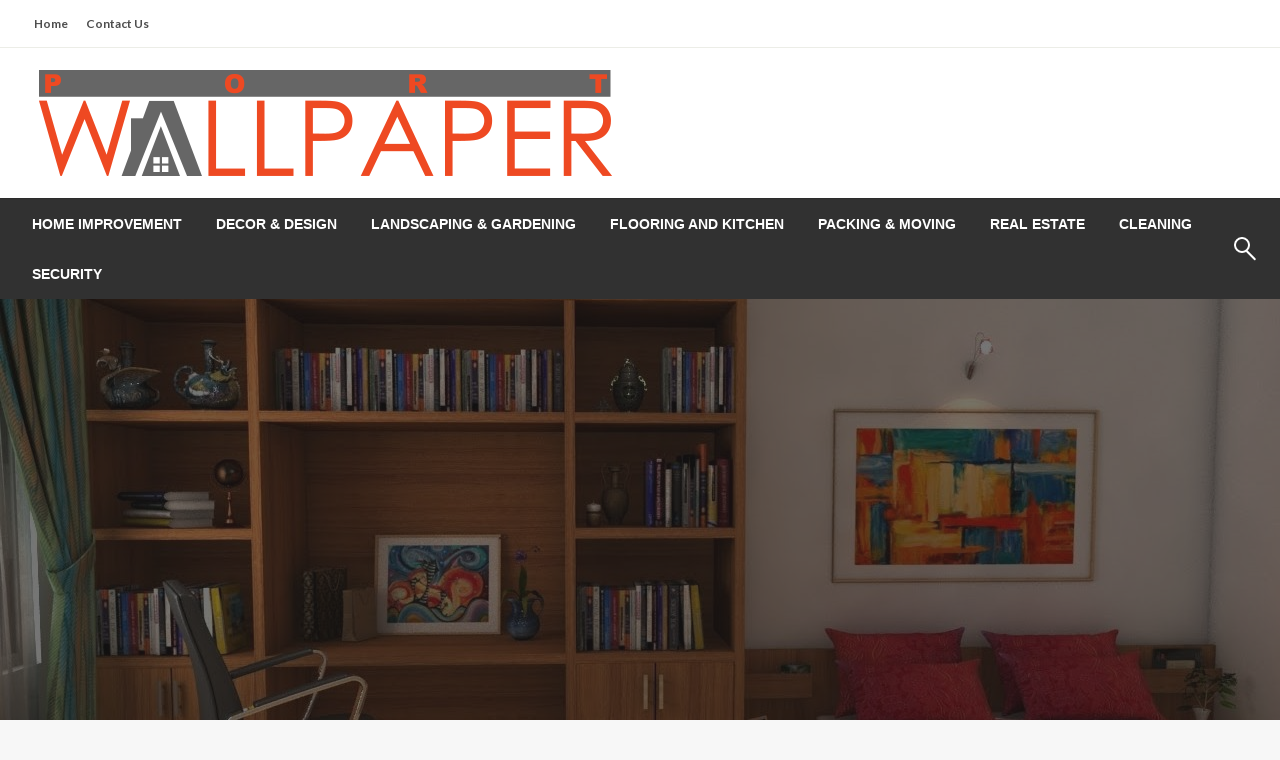

--- FILE ---
content_type: text/html; charset=UTF-8
request_url: http://portwallpaper.com/decking-builder-nottingham/
body_size: 73618
content:

<!DOCTYPE html>
<html dir="ltr" lang="en-US" prefix="og: https://ogp.me/ns#">

<head>
	<meta http-equiv="Content-Type" content="text/html; charset=UTF-8" />
	<meta name="viewport" content="width=device-width, initial-scale=1.0">
		<title>Decking builder Nottingham | Port Wallpaper</title>

		<!-- All in One SEO 4.7.9.1 - aioseo.com -->
	<meta name="robots" content="max-image-preview:large" />
	<meta name="author" content="Beau Martinez"/>
	<link rel="canonical" href="http://portwallpaper.com/decking-builder-nottingham/" />
	<meta name="generator" content="All in One SEO (AIOSEO) 4.7.9.1" />
		<meta property="og:locale" content="en_US" />
		<meta property="og:site_name" content="Port Wallpaper | All About Home Decor Tips" />
		<meta property="og:type" content="article" />
		<meta property="og:title" content="Decking builder Nottingham | Port Wallpaper" />
		<meta property="og:url" content="http://portwallpaper.com/decking-builder-nottingham/" />
		<meta property="og:image" content="http://portwallpaper.com/wp-content/uploads/2024/04/cropped-PORT-WALLPAPER.png" />
		<meta property="article:published_time" content="2020-12-13T15:33:51+00:00" />
		<meta property="article:modified_time" content="2020-12-13T15:33:53+00:00" />
		<meta name="twitter:card" content="summary" />
		<meta name="twitter:title" content="Decking builder Nottingham | Port Wallpaper" />
		<meta name="twitter:image" content="http://portwallpaper.com/wp-content/uploads/2024/04/cropped-PORT-WALLPAPER.png" />
		<script type="application/ld+json" class="aioseo-schema">
			{"@context":"https:\/\/schema.org","@graph":[{"@type":"Article","@id":"http:\/\/portwallpaper.com\/decking-builder-nottingham\/#article","name":"Decking builder Nottingham | Port Wallpaper","headline":"Decking builder Nottingham","author":{"@id":"http:\/\/portwallpaper.com\/author\/admin\/#author"},"publisher":{"@id":"http:\/\/portwallpaper.com\/#organization"},"image":{"@type":"ImageObject","url":"http:\/\/portwallpaper.com\/wp-content\/uploads\/2023\/05\/Decor-and-design-2.jpg","width":1280,"height":720},"datePublished":"2020-12-13T15:33:51+00:00","dateModified":"2020-12-13T15:33:53+00:00","inLanguage":"en-US","mainEntityOfPage":{"@id":"http:\/\/portwallpaper.com\/decking-builder-nottingham\/#webpage"},"isPartOf":{"@id":"http:\/\/portwallpaper.com\/decking-builder-nottingham\/#webpage"},"articleSection":"Featured"},{"@type":"BreadcrumbList","@id":"http:\/\/portwallpaper.com\/decking-builder-nottingham\/#breadcrumblist","itemListElement":[{"@type":"ListItem","@id":"http:\/\/portwallpaper.com\/#listItem","position":1,"name":"Home","item":"http:\/\/portwallpaper.com\/","nextItem":{"@type":"ListItem","@id":"http:\/\/portwallpaper.com\/decking-builder-nottingham\/#listItem","name":"Decking builder Nottingham"}},{"@type":"ListItem","@id":"http:\/\/portwallpaper.com\/decking-builder-nottingham\/#listItem","position":2,"name":"Decking builder Nottingham","previousItem":{"@type":"ListItem","@id":"http:\/\/portwallpaper.com\/#listItem","name":"Home"}}]},{"@type":"Organization","@id":"http:\/\/portwallpaper.com\/#organization","name":"Port Wallpaper","description":"All About Home Decor Tips","url":"http:\/\/portwallpaper.com\/","logo":{"@type":"ImageObject","url":"http:\/\/portwallpaper.com\/wp-content\/uploads\/2024\/04\/cropped-PORT-WALLPAPER.png","@id":"http:\/\/portwallpaper.com\/decking-builder-nottingham\/#organizationLogo","width":600,"height":130},"image":{"@id":"http:\/\/portwallpaper.com\/decking-builder-nottingham\/#organizationLogo"}},{"@type":"Person","@id":"http:\/\/portwallpaper.com\/author\/admin\/#author","url":"http:\/\/portwallpaper.com\/author\/admin\/","name":"Beau Martinez","image":{"@type":"ImageObject","@id":"http:\/\/portwallpaper.com\/decking-builder-nottingham\/#authorImage","url":"http:\/\/0.gravatar.com\/avatar\/6b84e9052408369b5b3b37ee80a2f287?s=96&d=mm&r=g","width":96,"height":96,"caption":"Beau Martinez"}},{"@type":"WebPage","@id":"http:\/\/portwallpaper.com\/decking-builder-nottingham\/#webpage","url":"http:\/\/portwallpaper.com\/decking-builder-nottingham\/","name":"Decking builder Nottingham | Port Wallpaper","inLanguage":"en-US","isPartOf":{"@id":"http:\/\/portwallpaper.com\/#website"},"breadcrumb":{"@id":"http:\/\/portwallpaper.com\/decking-builder-nottingham\/#breadcrumblist"},"author":{"@id":"http:\/\/portwallpaper.com\/author\/admin\/#author"},"creator":{"@id":"http:\/\/portwallpaper.com\/author\/admin\/#author"},"image":{"@type":"ImageObject","url":"http:\/\/portwallpaper.com\/wp-content\/uploads\/2023\/05\/Decor-and-design-2.jpg","@id":"http:\/\/portwallpaper.com\/decking-builder-nottingham\/#mainImage","width":1280,"height":720},"primaryImageOfPage":{"@id":"http:\/\/portwallpaper.com\/decking-builder-nottingham\/#mainImage"},"datePublished":"2020-12-13T15:33:51+00:00","dateModified":"2020-12-13T15:33:53+00:00"},{"@type":"WebSite","@id":"http:\/\/portwallpaper.com\/#website","url":"http:\/\/portwallpaper.com\/","name":"Port Wallpaper","description":"All About Home Decor Tips","inLanguage":"en-US","publisher":{"@id":"http:\/\/portwallpaper.com\/#organization"}}]}
		</script>
		<!-- All in One SEO -->

<meta name="description" content="Are you looking to build your very own Decking in Nottingham? Well, you&#039;ve come to the right place then. This article will teach you everything you need to know to become a Decking Builder in Nottingham.&nbsp; First things first, you may know that hiring experts to make your decking is&hellip;">
<meta name="robots" content="index, follow, max-snippet:-1, max-image-preview:large, max-video-preview:-1">
<link rel="canonical" href="http://portwallpaper.com/decking-builder-nottingham/">
<meta property="og:url" content="http://portwallpaper.com/decking-builder-nottingham/">
<meta property="og:site_name" content="Port Wallpaper">
<meta property="og:locale" content="en_US">
<meta property="og:type" content="article">
<meta property="article:author" content="">
<meta property="article:publisher" content="">
<meta property="article:section" content="Featured">
<meta property="og:title" content="Decking builder Nottingham - Port Wallpaper">
<meta property="og:description" content="Are you looking to build your very own Decking in Nottingham? Well, you&#039;ve come to the right place then. This article will teach you everything you need to know to become a Decking Builder in Nottingham.&nbsp; First things first, you may know that hiring experts to make your decking is&hellip;">
<meta property="og:image" content="http://portwallpaper.com/wp-content/uploads/2023/05/Decor-and-design-2.jpg">
<meta property="og:image:width" content="1280">
<meta property="og:image:height" content="720">
<meta property="fb:pages" content="">
<meta property="fb:admins" content="">
<meta property="fb:app_id" content="">
<meta name="twitter:card" content="summary">
<meta name="twitter:site" content="">
<meta name="twitter:creator" content="">
<meta name="twitter:title" content="Decking builder Nottingham - Port Wallpaper">
<meta name="twitter:description" content="Are you looking to build your very own Decking in Nottingham? Well, you&#039;ve come to the right place then. This article will teach you everything you need to know to become a Decking Builder in Nottingham.&nbsp; First things first, you may know that hiring experts to make your decking is&hellip;">
<meta name="twitter:image" content="http://portwallpaper.com/wp-content/uploads/2023/05/Decor-and-design-2-1024x576.jpg">
<link rel='dns-prefetch' href='//fonts.googleapis.com' />
<link rel="alternate" type="application/rss+xml" title="Port Wallpaper &raquo; Feed" href="http://portwallpaper.com/feed/" />
<link rel="alternate" type="application/rss+xml" title="Port Wallpaper &raquo; Comments Feed" href="http://portwallpaper.com/comments/feed/" />
<script type="text/javascript">
/* <![CDATA[ */
window._wpemojiSettings = {"baseUrl":"https:\/\/s.w.org\/images\/core\/emoji\/15.0.3\/72x72\/","ext":".png","svgUrl":"https:\/\/s.w.org\/images\/core\/emoji\/15.0.3\/svg\/","svgExt":".svg","source":{"concatemoji":"http:\/\/portwallpaper.com\/wp-includes\/js\/wp-emoji-release.min.js?ver=6.6.4"}};
/*! This file is auto-generated */
!function(i,n){var o,s,e;function c(e){try{var t={supportTests:e,timestamp:(new Date).valueOf()};sessionStorage.setItem(o,JSON.stringify(t))}catch(e){}}function p(e,t,n){e.clearRect(0,0,e.canvas.width,e.canvas.height),e.fillText(t,0,0);var t=new Uint32Array(e.getImageData(0,0,e.canvas.width,e.canvas.height).data),r=(e.clearRect(0,0,e.canvas.width,e.canvas.height),e.fillText(n,0,0),new Uint32Array(e.getImageData(0,0,e.canvas.width,e.canvas.height).data));return t.every(function(e,t){return e===r[t]})}function u(e,t,n){switch(t){case"flag":return n(e,"\ud83c\udff3\ufe0f\u200d\u26a7\ufe0f","\ud83c\udff3\ufe0f\u200b\u26a7\ufe0f")?!1:!n(e,"\ud83c\uddfa\ud83c\uddf3","\ud83c\uddfa\u200b\ud83c\uddf3")&&!n(e,"\ud83c\udff4\udb40\udc67\udb40\udc62\udb40\udc65\udb40\udc6e\udb40\udc67\udb40\udc7f","\ud83c\udff4\u200b\udb40\udc67\u200b\udb40\udc62\u200b\udb40\udc65\u200b\udb40\udc6e\u200b\udb40\udc67\u200b\udb40\udc7f");case"emoji":return!n(e,"\ud83d\udc26\u200d\u2b1b","\ud83d\udc26\u200b\u2b1b")}return!1}function f(e,t,n){var r="undefined"!=typeof WorkerGlobalScope&&self instanceof WorkerGlobalScope?new OffscreenCanvas(300,150):i.createElement("canvas"),a=r.getContext("2d",{willReadFrequently:!0}),o=(a.textBaseline="top",a.font="600 32px Arial",{});return e.forEach(function(e){o[e]=t(a,e,n)}),o}function t(e){var t=i.createElement("script");t.src=e,t.defer=!0,i.head.appendChild(t)}"undefined"!=typeof Promise&&(o="wpEmojiSettingsSupports",s=["flag","emoji"],n.supports={everything:!0,everythingExceptFlag:!0},e=new Promise(function(e){i.addEventListener("DOMContentLoaded",e,{once:!0})}),new Promise(function(t){var n=function(){try{var e=JSON.parse(sessionStorage.getItem(o));if("object"==typeof e&&"number"==typeof e.timestamp&&(new Date).valueOf()<e.timestamp+604800&&"object"==typeof e.supportTests)return e.supportTests}catch(e){}return null}();if(!n){if("undefined"!=typeof Worker&&"undefined"!=typeof OffscreenCanvas&&"undefined"!=typeof URL&&URL.createObjectURL&&"undefined"!=typeof Blob)try{var e="postMessage("+f.toString()+"("+[JSON.stringify(s),u.toString(),p.toString()].join(",")+"));",r=new Blob([e],{type:"text/javascript"}),a=new Worker(URL.createObjectURL(r),{name:"wpTestEmojiSupports"});return void(a.onmessage=function(e){c(n=e.data),a.terminate(),t(n)})}catch(e){}c(n=f(s,u,p))}t(n)}).then(function(e){for(var t in e)n.supports[t]=e[t],n.supports.everything=n.supports.everything&&n.supports[t],"flag"!==t&&(n.supports.everythingExceptFlag=n.supports.everythingExceptFlag&&n.supports[t]);n.supports.everythingExceptFlag=n.supports.everythingExceptFlag&&!n.supports.flag,n.DOMReady=!1,n.readyCallback=function(){n.DOMReady=!0}}).then(function(){return e}).then(function(){var e;n.supports.everything||(n.readyCallback(),(e=n.source||{}).concatemoji?t(e.concatemoji):e.wpemoji&&e.twemoji&&(t(e.twemoji),t(e.wpemoji)))}))}((window,document),window._wpemojiSettings);
/* ]]> */
</script>
<style id='wp-emoji-styles-inline-css' type='text/css'>

	img.wp-smiley, img.emoji {
		display: inline !important;
		border: none !important;
		box-shadow: none !important;
		height: 1em !important;
		width: 1em !important;
		margin: 0 0.07em !important;
		vertical-align: -0.1em !important;
		background: none !important;
		padding: 0 !important;
	}
</style>
<link rel='stylesheet' id='wp-block-library-css' href='http://portwallpaper.com/wp-includes/css/dist/block-library/style.min.css?ver=6.6.4' type='text/css' media='all' />
<style id='wp-block-library-theme-inline-css' type='text/css'>
.wp-block-audio :where(figcaption){color:#555;font-size:13px;text-align:center}.is-dark-theme .wp-block-audio :where(figcaption){color:#ffffffa6}.wp-block-audio{margin:0 0 1em}.wp-block-code{border:1px solid #ccc;border-radius:4px;font-family:Menlo,Consolas,monaco,monospace;padding:.8em 1em}.wp-block-embed :where(figcaption){color:#555;font-size:13px;text-align:center}.is-dark-theme .wp-block-embed :where(figcaption){color:#ffffffa6}.wp-block-embed{margin:0 0 1em}.blocks-gallery-caption{color:#555;font-size:13px;text-align:center}.is-dark-theme .blocks-gallery-caption{color:#ffffffa6}:root :where(.wp-block-image figcaption){color:#555;font-size:13px;text-align:center}.is-dark-theme :root :where(.wp-block-image figcaption){color:#ffffffa6}.wp-block-image{margin:0 0 1em}.wp-block-pullquote{border-bottom:4px solid;border-top:4px solid;color:currentColor;margin-bottom:1.75em}.wp-block-pullquote cite,.wp-block-pullquote footer,.wp-block-pullquote__citation{color:currentColor;font-size:.8125em;font-style:normal;text-transform:uppercase}.wp-block-quote{border-left:.25em solid;margin:0 0 1.75em;padding-left:1em}.wp-block-quote cite,.wp-block-quote footer{color:currentColor;font-size:.8125em;font-style:normal;position:relative}.wp-block-quote.has-text-align-right{border-left:none;border-right:.25em solid;padding-left:0;padding-right:1em}.wp-block-quote.has-text-align-center{border:none;padding-left:0}.wp-block-quote.is-large,.wp-block-quote.is-style-large,.wp-block-quote.is-style-plain{border:none}.wp-block-search .wp-block-search__label{font-weight:700}.wp-block-search__button{border:1px solid #ccc;padding:.375em .625em}:where(.wp-block-group.has-background){padding:1.25em 2.375em}.wp-block-separator.has-css-opacity{opacity:.4}.wp-block-separator{border:none;border-bottom:2px solid;margin-left:auto;margin-right:auto}.wp-block-separator.has-alpha-channel-opacity{opacity:1}.wp-block-separator:not(.is-style-wide):not(.is-style-dots){width:100px}.wp-block-separator.has-background:not(.is-style-dots){border-bottom:none;height:1px}.wp-block-separator.has-background:not(.is-style-wide):not(.is-style-dots){height:2px}.wp-block-table{margin:0 0 1em}.wp-block-table td,.wp-block-table th{word-break:normal}.wp-block-table :where(figcaption){color:#555;font-size:13px;text-align:center}.is-dark-theme .wp-block-table :where(figcaption){color:#ffffffa6}.wp-block-video :where(figcaption){color:#555;font-size:13px;text-align:center}.is-dark-theme .wp-block-video :where(figcaption){color:#ffffffa6}.wp-block-video{margin:0 0 1em}:root :where(.wp-block-template-part.has-background){margin-bottom:0;margin-top:0;padding:1.25em 2.375em}
</style>
<style id='classic-theme-styles-inline-css' type='text/css'>
/*! This file is auto-generated */
.wp-block-button__link{color:#fff;background-color:#32373c;border-radius:9999px;box-shadow:none;text-decoration:none;padding:calc(.667em + 2px) calc(1.333em + 2px);font-size:1.125em}.wp-block-file__button{background:#32373c;color:#fff;text-decoration:none}
</style>
<style id='global-styles-inline-css' type='text/css'>
:root{--wp--preset--aspect-ratio--square: 1;--wp--preset--aspect-ratio--4-3: 4/3;--wp--preset--aspect-ratio--3-4: 3/4;--wp--preset--aspect-ratio--3-2: 3/2;--wp--preset--aspect-ratio--2-3: 2/3;--wp--preset--aspect-ratio--16-9: 16/9;--wp--preset--aspect-ratio--9-16: 9/16;--wp--preset--color--black: #000000;--wp--preset--color--cyan-bluish-gray: #abb8c3;--wp--preset--color--white: #ffffff;--wp--preset--color--pale-pink: #f78da7;--wp--preset--color--vivid-red: #cf2e2e;--wp--preset--color--luminous-vivid-orange: #ff6900;--wp--preset--color--luminous-vivid-amber: #fcb900;--wp--preset--color--light-green-cyan: #7bdcb5;--wp--preset--color--vivid-green-cyan: #00d084;--wp--preset--color--pale-cyan-blue: #8ed1fc;--wp--preset--color--vivid-cyan-blue: #0693e3;--wp--preset--color--vivid-purple: #9b51e0;--wp--preset--color--strong-blue: #0073aa;--wp--preset--color--lighter-blue: #229fd8;--wp--preset--color--very-light-gray: #eee;--wp--preset--color--very-dark-gray: #444;--wp--preset--gradient--vivid-cyan-blue-to-vivid-purple: linear-gradient(135deg,rgba(6,147,227,1) 0%,rgb(155,81,224) 100%);--wp--preset--gradient--light-green-cyan-to-vivid-green-cyan: linear-gradient(135deg,rgb(122,220,180) 0%,rgb(0,208,130) 100%);--wp--preset--gradient--luminous-vivid-amber-to-luminous-vivid-orange: linear-gradient(135deg,rgba(252,185,0,1) 0%,rgba(255,105,0,1) 100%);--wp--preset--gradient--luminous-vivid-orange-to-vivid-red: linear-gradient(135deg,rgba(255,105,0,1) 0%,rgb(207,46,46) 100%);--wp--preset--gradient--very-light-gray-to-cyan-bluish-gray: linear-gradient(135deg,rgb(238,238,238) 0%,rgb(169,184,195) 100%);--wp--preset--gradient--cool-to-warm-spectrum: linear-gradient(135deg,rgb(74,234,220) 0%,rgb(151,120,209) 20%,rgb(207,42,186) 40%,rgb(238,44,130) 60%,rgb(251,105,98) 80%,rgb(254,248,76) 100%);--wp--preset--gradient--blush-light-purple: linear-gradient(135deg,rgb(255,206,236) 0%,rgb(152,150,240) 100%);--wp--preset--gradient--blush-bordeaux: linear-gradient(135deg,rgb(254,205,165) 0%,rgb(254,45,45) 50%,rgb(107,0,62) 100%);--wp--preset--gradient--luminous-dusk: linear-gradient(135deg,rgb(255,203,112) 0%,rgb(199,81,192) 50%,rgb(65,88,208) 100%);--wp--preset--gradient--pale-ocean: linear-gradient(135deg,rgb(255,245,203) 0%,rgb(182,227,212) 50%,rgb(51,167,181) 100%);--wp--preset--gradient--electric-grass: linear-gradient(135deg,rgb(202,248,128) 0%,rgb(113,206,126) 100%);--wp--preset--gradient--midnight: linear-gradient(135deg,rgb(2,3,129) 0%,rgb(40,116,252) 100%);--wp--preset--font-size--small: 13px;--wp--preset--font-size--medium: 20px;--wp--preset--font-size--large: 36px;--wp--preset--font-size--x-large: 42px;--wp--preset--spacing--20: 0.44rem;--wp--preset--spacing--30: 0.67rem;--wp--preset--spacing--40: 1rem;--wp--preset--spacing--50: 1.5rem;--wp--preset--spacing--60: 2.25rem;--wp--preset--spacing--70: 3.38rem;--wp--preset--spacing--80: 5.06rem;--wp--preset--shadow--natural: 6px 6px 9px rgba(0, 0, 0, 0.2);--wp--preset--shadow--deep: 12px 12px 50px rgba(0, 0, 0, 0.4);--wp--preset--shadow--sharp: 6px 6px 0px rgba(0, 0, 0, 0.2);--wp--preset--shadow--outlined: 6px 6px 0px -3px rgba(255, 255, 255, 1), 6px 6px rgba(0, 0, 0, 1);--wp--preset--shadow--crisp: 6px 6px 0px rgba(0, 0, 0, 1);}:where(.is-layout-flex){gap: 0.5em;}:where(.is-layout-grid){gap: 0.5em;}body .is-layout-flex{display: flex;}.is-layout-flex{flex-wrap: wrap;align-items: center;}.is-layout-flex > :is(*, div){margin: 0;}body .is-layout-grid{display: grid;}.is-layout-grid > :is(*, div){margin: 0;}:where(.wp-block-columns.is-layout-flex){gap: 2em;}:where(.wp-block-columns.is-layout-grid){gap: 2em;}:where(.wp-block-post-template.is-layout-flex){gap: 1.25em;}:where(.wp-block-post-template.is-layout-grid){gap: 1.25em;}.has-black-color{color: var(--wp--preset--color--black) !important;}.has-cyan-bluish-gray-color{color: var(--wp--preset--color--cyan-bluish-gray) !important;}.has-white-color{color: var(--wp--preset--color--white) !important;}.has-pale-pink-color{color: var(--wp--preset--color--pale-pink) !important;}.has-vivid-red-color{color: var(--wp--preset--color--vivid-red) !important;}.has-luminous-vivid-orange-color{color: var(--wp--preset--color--luminous-vivid-orange) !important;}.has-luminous-vivid-amber-color{color: var(--wp--preset--color--luminous-vivid-amber) !important;}.has-light-green-cyan-color{color: var(--wp--preset--color--light-green-cyan) !important;}.has-vivid-green-cyan-color{color: var(--wp--preset--color--vivid-green-cyan) !important;}.has-pale-cyan-blue-color{color: var(--wp--preset--color--pale-cyan-blue) !important;}.has-vivid-cyan-blue-color{color: var(--wp--preset--color--vivid-cyan-blue) !important;}.has-vivid-purple-color{color: var(--wp--preset--color--vivid-purple) !important;}.has-black-background-color{background-color: var(--wp--preset--color--black) !important;}.has-cyan-bluish-gray-background-color{background-color: var(--wp--preset--color--cyan-bluish-gray) !important;}.has-white-background-color{background-color: var(--wp--preset--color--white) !important;}.has-pale-pink-background-color{background-color: var(--wp--preset--color--pale-pink) !important;}.has-vivid-red-background-color{background-color: var(--wp--preset--color--vivid-red) !important;}.has-luminous-vivid-orange-background-color{background-color: var(--wp--preset--color--luminous-vivid-orange) !important;}.has-luminous-vivid-amber-background-color{background-color: var(--wp--preset--color--luminous-vivid-amber) !important;}.has-light-green-cyan-background-color{background-color: var(--wp--preset--color--light-green-cyan) !important;}.has-vivid-green-cyan-background-color{background-color: var(--wp--preset--color--vivid-green-cyan) !important;}.has-pale-cyan-blue-background-color{background-color: var(--wp--preset--color--pale-cyan-blue) !important;}.has-vivid-cyan-blue-background-color{background-color: var(--wp--preset--color--vivid-cyan-blue) !important;}.has-vivid-purple-background-color{background-color: var(--wp--preset--color--vivid-purple) !important;}.has-black-border-color{border-color: var(--wp--preset--color--black) !important;}.has-cyan-bluish-gray-border-color{border-color: var(--wp--preset--color--cyan-bluish-gray) !important;}.has-white-border-color{border-color: var(--wp--preset--color--white) !important;}.has-pale-pink-border-color{border-color: var(--wp--preset--color--pale-pink) !important;}.has-vivid-red-border-color{border-color: var(--wp--preset--color--vivid-red) !important;}.has-luminous-vivid-orange-border-color{border-color: var(--wp--preset--color--luminous-vivid-orange) !important;}.has-luminous-vivid-amber-border-color{border-color: var(--wp--preset--color--luminous-vivid-amber) !important;}.has-light-green-cyan-border-color{border-color: var(--wp--preset--color--light-green-cyan) !important;}.has-vivid-green-cyan-border-color{border-color: var(--wp--preset--color--vivid-green-cyan) !important;}.has-pale-cyan-blue-border-color{border-color: var(--wp--preset--color--pale-cyan-blue) !important;}.has-vivid-cyan-blue-border-color{border-color: var(--wp--preset--color--vivid-cyan-blue) !important;}.has-vivid-purple-border-color{border-color: var(--wp--preset--color--vivid-purple) !important;}.has-vivid-cyan-blue-to-vivid-purple-gradient-background{background: var(--wp--preset--gradient--vivid-cyan-blue-to-vivid-purple) !important;}.has-light-green-cyan-to-vivid-green-cyan-gradient-background{background: var(--wp--preset--gradient--light-green-cyan-to-vivid-green-cyan) !important;}.has-luminous-vivid-amber-to-luminous-vivid-orange-gradient-background{background: var(--wp--preset--gradient--luminous-vivid-amber-to-luminous-vivid-orange) !important;}.has-luminous-vivid-orange-to-vivid-red-gradient-background{background: var(--wp--preset--gradient--luminous-vivid-orange-to-vivid-red) !important;}.has-very-light-gray-to-cyan-bluish-gray-gradient-background{background: var(--wp--preset--gradient--very-light-gray-to-cyan-bluish-gray) !important;}.has-cool-to-warm-spectrum-gradient-background{background: var(--wp--preset--gradient--cool-to-warm-spectrum) !important;}.has-blush-light-purple-gradient-background{background: var(--wp--preset--gradient--blush-light-purple) !important;}.has-blush-bordeaux-gradient-background{background: var(--wp--preset--gradient--blush-bordeaux) !important;}.has-luminous-dusk-gradient-background{background: var(--wp--preset--gradient--luminous-dusk) !important;}.has-pale-ocean-gradient-background{background: var(--wp--preset--gradient--pale-ocean) !important;}.has-electric-grass-gradient-background{background: var(--wp--preset--gradient--electric-grass) !important;}.has-midnight-gradient-background{background: var(--wp--preset--gradient--midnight) !important;}.has-small-font-size{font-size: var(--wp--preset--font-size--small) !important;}.has-medium-font-size{font-size: var(--wp--preset--font-size--medium) !important;}.has-large-font-size{font-size: var(--wp--preset--font-size--large) !important;}.has-x-large-font-size{font-size: var(--wp--preset--font-size--x-large) !important;}
:where(.wp-block-post-template.is-layout-flex){gap: 1.25em;}:where(.wp-block-post-template.is-layout-grid){gap: 1.25em;}
:where(.wp-block-columns.is-layout-flex){gap: 2em;}:where(.wp-block-columns.is-layout-grid){gap: 2em;}
:root :where(.wp-block-pullquote){font-size: 1.5em;line-height: 1.6;}
</style>
<link rel='stylesheet' id='newspaperss_core-css' href='http://portwallpaper.com/wp-content/themes/newspaperss/css/newspaperss.min.css?ver=1.0' type='text/css' media='all' />
<link rel='stylesheet' id='fontawesome-css' href='http://portwallpaper.com/wp-content/themes/newspaperss/fonts/awesome/css/font-awesome.min.css?ver=1' type='text/css' media='all' />
<link rel='stylesheet' id='newspaperss-fonts-css' href='//fonts.googleapis.com/css?family=Ubuntu%3A400%2C500%2C700%7CLato%3A400%2C700%2C400italic%2C700italic%7COpen+Sans%3A400%2C400italic%2C700&#038;subset=latin%2Clatin-ext' type='text/css' media='all' />
<link rel='stylesheet' id='newspaperss-style-css' href='http://portwallpaper.com/wp-content/themes/newspapers-x/style.css?ver=1.1.0' type='text/css' media='all' />
<style id='newspaperss-style-inline-css' type='text/css'>
.tagcloud a ,
	.post-cat-info a,
	.lates-post-warp .button.secondary,
	.comment-form .form-submit input#submit,
	a.box-comment-btn,
	.comment-form .form-submit input[type='submit'],
	h2.comment-reply-title,
	.widget_search .search-submit,
	.woocommerce nav.woocommerce-pagination ul li span.current,
	.woocommerce ul.products li.product .button,
	.woocommerce div.product form.cart .button,
	.woocommerce #respond input#submit.alt, .woocommerce a.button.alt,
	.woocommerce button.button.alt, .woocommerce input.button.alt,
	.woocommerce #respond input#submit, .woocommerce a.button,
	.woocommerce button.button, .woocommerce input.button,
	.pagination li a,
	.author-links a,
	#blog-content .navigation .nav-links .current,
	.bubbly-button,
	.scroll_to_top
	{
		color: #ffffff !important;
	}.tagcloud a:hover ,
		.post-cat-info a:hover,
		.lates-post-warp .button.secondary:hover,
		.comment-form .form-submit input#submit:hover,
		a.box-comment-btn:hover,
		.comment-form .form-submit input[type='submit']:hover,
		.widget_search .search-submit:hover,
		.pagination li a:hover,
		.author-links a:hover,
		.head-bottom-area  .is-dropdown-submenu .is-dropdown-submenu-item :hover,
		.woocommerce div.product div.summary a,
		.bubbly-button:hover,
		.slider-right .post-header .post-cat-info .cat-info-el:hover
		{
			color: #ffffff !important;
		}.slider-container .cat-info-el,
		.slider-right .post-header .post-cat-info .cat-info-el
		{
			color: #ffffff !important;
		}
		woocommerce-product-details__short-description,
		.woocommerce div.product .product_title,
		.woocommerce div.product p.price,
		.woocommerce div.product span.price
		{
			color: #232323 ;
		}#footer .top-footer-wrap .textwidget p,
		#footer .top-footer-wrap,
		#footer .block-content-recent .card-section .post-list .post-title a,
		#footer .block-content-recent .post-list .post-meta-info .meta-info-el,
		#footer .widget_nav_menu .widget li a,
		#footer .widget li a
		{
			color: #ffffff  ;
		}.head-bottom-area .dropdown.menu a,
	.search-wrap .search-field,
	.head-bottom-area .dropdown.menu .is-dropdown-submenu > li a,
	.home .head-bottom-area .dropdown.menu .current-menu-item a
	{
		color: #fff  ;
	}
	.search-wrap::before
	{
		background-color: #fff  ;
	}
	.search-wrap
	{
		border-color: #fff  ;
	}
	.main-menu .is-dropdown-submenu .is-dropdown-submenu-parent.opens-left > a::after,
	.is-dropdown-submenu .is-dropdown-submenu-parent.opens-right > a::after
	{
		border-right-color: #fff  ;
	}
</style>
<link rel='stylesheet' id='newspaperss-style-parent-css' href='http://portwallpaper.com/wp-content/themes/newspaperss/style.css?ver=6.6.4' type='text/css' media='all' />
<link rel='stylesheet' id='topnews-style-css' href='http://portwallpaper.com/wp-content/themes/newspapers-x/style.css?ver=1.0' type='text/css' media='all' />
<script type="text/javascript" src="http://portwallpaper.com/wp-includes/js/jquery/jquery.min.js?ver=3.7.1" id="jquery-core-js"></script>
<script type="text/javascript" src="http://portwallpaper.com/wp-includes/js/jquery/jquery-migrate.min.js?ver=3.4.1" id="jquery-migrate-js"></script>
<script type="text/javascript" src="http://portwallpaper.com/wp-content/themes/newspaperss/js/newspaperss.min.js?ver=1" id="newspaperss_js-js"></script>
<script type="text/javascript" src="http://portwallpaper.com/wp-content/themes/newspaperss/js/newspaperss_other.min.js?ver=1" id="newspaperss_other-js"></script>
<link rel="https://api.w.org/" href="http://portwallpaper.com/wp-json/" /><link rel="alternate" title="JSON" type="application/json" href="http://portwallpaper.com/wp-json/wp/v2/posts/2009" /><link rel="EditURI" type="application/rsd+xml" title="RSD" href="http://portwallpaper.com/xmlrpc.php?rsd" />
<meta name="generator" content="WordPress 6.6.4" />
<link rel='shortlink' href='http://portwallpaper.com/?p=2009' />
<link rel="alternate" title="oEmbed (JSON)" type="application/json+oembed" href="http://portwallpaper.com/wp-json/oembed/1.0/embed?url=http%3A%2F%2Fportwallpaper.com%2Fdecking-builder-nottingham%2F" />
<link rel="alternate" title="oEmbed (XML)" type="text/xml+oembed" href="http://portwallpaper.com/wp-json/oembed/1.0/embed?url=http%3A%2F%2Fportwallpaper.com%2Fdecking-builder-nottingham%2F&#038;format=xml" />
		<style id="newspaperss-custom-header-styles" type="text/css">
				.site-title,
		.site-description {
			position: absolute;
			clip: rect(1px, 1px, 1px, 1px);
		}
		</style>
	<link rel="icon" href="http://portwallpaper.com/wp-content/uploads/2024/04/cropped-PORT-WALLPAPER-FAVICON-32x32.png" sizes="32x32" />
<link rel="icon" href="http://portwallpaper.com/wp-content/uploads/2024/04/cropped-PORT-WALLPAPER-FAVICON-192x192.png" sizes="192x192" />
<link rel="apple-touch-icon" href="http://portwallpaper.com/wp-content/uploads/2024/04/cropped-PORT-WALLPAPER-FAVICON-180x180.png" />
<meta name="msapplication-TileImage" content="http://portwallpaper.com/wp-content/uploads/2024/04/cropped-PORT-WALLPAPER-FAVICON-270x270.png" />
<style id="kirki-inline-styles">.postpage_subheader{background-color:#1c2127;}#topmenu .top-bar .top-bar-left .menu a{font-size:0.75rem;}.head-bottom-area .dropdown.menu .current-menu-item a{color:#2fc2e3;}.head-bottom-area .dropdown.menu a{font-family:sans-serif;font-size:14px;font-weight:700;text-transform:uppercase;}#main-content-sticky{background:#fff;}body{font-size:inherit;line-height:1.6;text-transform:none;}.slider-container .post-header-outer{background:rgba(0,0,0,0.14);}.slider-container .post-header .post-title a,.slider-container .post-meta-info .meta-info-el a,.slider-container .meta-info-date{color:#fff;}.slider-container .cat-info-el,.slider-right .post-header .post-cat-info .cat-info-el{background-color:#383838;}.woocommerce .button{-webkit-box-shadow:0 2px 2px 0 rgba(0,188,212,0.3), 0 3px 1px -2px rgba(0,188,212,0.3), 0 1px 5px 0 rgba(0,188,212,0.3);-moz-box-shadow:0 2px 2px 0 rgba(0,188,212,0.3), 0 3px 1px -2px rgba(0,188,212,0.3), 0 1px 5px 0 rgba(0,188,212,0.3);box-shadow:0 2px 2px 0 rgba(0,188,212,0.3), 0 3px 1px -2px rgba(0,188,212,0.3), 0 1px 5px 0 rgba(0,188,212,0.3);}.woocommerce .button:hover{-webkit-box-shadow:-1px 11px 23px -4px rgba(0,188,212,0.3),1px -1.5px 11px -2px  rgba(0,188,212,0.3);-moz-box-shadow:-1px 11px 23px -4px rgba(0,188,212,0.3),1px -1.5px 11px -2px  rgba(0,188,212,0.3);box-shadow:-1px 11px 23px -4px rgba(0,188,212,0.3),1px -1.5px 11px -2px  rgba(0,188,212,0.3);}a:hover,.off-canvas .fa-window-close:focus,.tagcloud a:hover,.single-nav .nav-left a:hover, .single-nav .nav-right a:hover,.comment-title h2:hover,h2.comment-reply-title:hover,.meta-info-comment .comments-link a:hover,.woocommerce div.product div.summary a:hover{color:#2f2f2f;}bubbly-button:focus,.slider-right .post-header .post-cat-info .cat-info-el:hover,.bubbly-button:hover,.head-bottom-area .desktop-menu .is-dropdown-submenu-parent .is-dropdown-submenu li a:hover,.tagcloud a:hover,.viewall-text .button.secondary:hover,.single-nav a:hover>.newspaper-nav-icon,.pagination .current:hover,.pagination li a:hover,.widget_search .search-submit:hover,.comment-form .form-submit input#submit:hover, a.box-comment-btn:hover, .comment-form .form-submit input[type="submit"]:hover,.cat-info-el:hover,.comment-list .comment-reply-link:hover,.bubbly-button:active{background:#2f2f2f;}.viewall-text .shadow:hover{-webkit-box-shadow:-1px 11px 15px -8px rgba(47,47,47,0.43);-moz-box-shadow:-1px 11px 15px -8px rgba(47,47,47,0.43);box-shadow:-1px 11px 15px -8px rgba(47,47,47,0.43);}.bubbly-button:hover,.bubbly-button:active{-webkit-box-shadow:0 2px 15px rgba(47,47,47,0.43);;-moz-box-shadow:0 2px 15px rgba(47,47,47,0.43);;box-shadow:0 2px 15px rgba(47,47,47,0.43);;}.comment-form textarea:focus,.comment-form input[type="text"]:focus,.comment-form input[type="search"]:focus,.comment-form input[type="tel"]:focus,.comment-form input[type="email"]:focus,.comment-form [type=url]:focus,.comment-form [type=password]:focus{-webkit-box-shadow:0 2px 3px rgba(47,47,47,0.43);;-moz-box-shadow:0 2px 3px rgba(47,47,47,0.43);;box-shadow:0 2px 3px rgba(47,47,47,0.43);;}a:focus{outline-color:#2f2f2f;text-decoration-color:#2f2f2f;}.sliderlink:focus,.slider-right .thumbnail-post a:focus img{border-color:#2f2f2f;}.bubbly-button:before,.bubbly-button:after{background-image:radial-gradient(circle,#2f2f2f 20%, transparent 20%), radial-gradient(circle, transparent 20%, #2f2f2f 20%, transparent 30%), radial-gradient(circle, #2f2f2f 20%, transparent 20%), radial-gradient(circle, #2f2f2f 20%, transparent 20%), radial-gradient(circle, transparent 10%, #2f2f2f 15%, transparent 20%), radial-gradient(circle, #2f2f2f 20%, transparent 20%), radial-gradient(circle, #2f2f2f 20%, transparent 20%), radial-gradient(circle, #2f2f2f 20%, transparent 20%), radial-gradient(circle, #2f2f2f 20%, transparent 20%);;;}.block-header-wrap .block-title,.widget-title h3{color:#0a0a0a;}.block-header-wrap .block-title h3,.widget-title h3{border-bottom-color:#0a0a0a;}#sub_banner .breadcrumb-wraps .breadcrumbs li,#sub_banner .heade-content h1,.heade-content h1,.breadcrumbs li,.breadcrumbs a,.breadcrumbs li:not(:last-child)::after{color:#fff;}#sub_banner.sub_header_page .heade-content h1{color:#0a0a0a;}#footer .top-footer-wrap{background-color:#282828;}#footer .block-header-wrap .block-title h3,#footer .widget-title h3{color:#e3e3e3;border-bottom-color:#e3e3e3;}#footer .footer-copyright-wrap{background-color:#242424;}#footer .footer-copyright-text,.footer-copyright-text p,.footer-copyright-text li,.footer-copyright-text ul,.footer-copyright-text ol,.footer-copyright-text{color:#fff;}.woo-header-newspaperss{background:linear-gradient(to top, #f77062 0%, #fe5196 100%);;}.heade-content.woo-header-newspaperss h1,.woocommerce .woocommerce-breadcrumb a,.woocommerce .breadcrumbs li{color:#020202;}@media screen and (min-width: 64em){#wrapper{margin-top:0px;margin-bottom:0px;}}</style></head>

<body class="post-template-default single single-post postid-2009 single-format-standard wp-custom-logo" id="top">
		<a class="skip-link screen-reader-text" href="#main-content-sticky">
		Skip to content	</a>

	<div id="wrapper" class="grid-container no-padding small-full  full  z-depth-2">
		<!-- Site HEADER -->
					<div id="topmenu"   >
  <div  class="grid-container">
    <div class="top-bar">
      <div class="top-bar-left">
          <ul id="menu-top" class=" menu" ><li id="menu-item-108" class="menu-item menu-item-type-custom menu-item-object-custom menu-item-home menu-item-108"><a href="http://portwallpaper.com/">Home</a></li>
<li id="menu-item-107" class="menu-item menu-item-type-post_type menu-item-object-page menu-item-107"><a href="http://portwallpaper.com/contact-us/">Contact Us</a></li>
</ul>      </div>
      <div class="top-bar-right">
                      <div class="social-btns">

                                </div>
            </div>
    </div>
  </div>
</div>
				<header id="header-top" class="header-area">
			
<div class="head-top-area " >
  <div class="grid-container ">
        <div id="main-header" class="grid-x grid-padding-x grid-margin-y align-justify ">
      <!--  Logo -->
            <div class="cell  align-self-middle auto medium-order-1  ">
        <div id="site-title">
          <a href="http://portwallpaper.com/" class="custom-logo-link" rel="home"><img width="600" height="130" src="http://portwallpaper.com/wp-content/uploads/2024/04/cropped-PORT-WALLPAPER.png" class="custom-logo" alt="Port Wallpaper" decoding="async" fetchpriority="high" srcset="http://portwallpaper.com/wp-content/uploads/2024/04/cropped-PORT-WALLPAPER.png 600w, http://portwallpaper.com/wp-content/uploads/2024/04/cropped-PORT-WALLPAPER-300x65.png 300w" sizes="(max-width: 600px) 100vw, 600px" /></a>          <h1 class="site-title">
            <a href="http://portwallpaper.com/" rel="home">Port Wallpaper</a>
          </h1>
                      <p class="site-description">All About Home Decor Tips</p>
                  </div>
      </div>
      <!-- /.End Of Logo -->
          </div>
  </div>
</div>			<!-- Mobile Menu -->
			<!-- Mobile Menu -->

<div class="off-canvas-wrapper " >
  <div class="reveal reveal-menu position-right off-canvas animated " id="mobile-menu-newspaperss" data-reveal >
    <button class="reveal-b-close " aria-label="Close menu" type="button" data-close>
      <i class="fa fa-window-close" aria-hidden="true"></i>
    </button>
    <div class="multilevel-offcanvas " >
       <ul id="menu-home" class="vertical menu accordion-menu " data-accordion-menu data-close-on-click-inside="false"><li id="menu-item-101" class="menu-item menu-item-type-taxonomy menu-item-object-category menu-item-101"><a href="http://portwallpaper.com/category/home-improvement/">Home Improvement</a></li>
<li id="menu-item-102" class="menu-item menu-item-type-taxonomy menu-item-object-category menu-item-102"><a href="http://portwallpaper.com/category/decor-design/">Decor &#038; Design</a></li>
<li id="menu-item-103" class="menu-item menu-item-type-taxonomy menu-item-object-category menu-item-103"><a href="http://portwallpaper.com/category/landscaping-gardening/">Landscaping &#038; Gardening</a></li>
<li id="menu-item-104" class="menu-item menu-item-type-taxonomy menu-item-object-category menu-item-104"><a href="http://portwallpaper.com/category/flooring-and-kitchen/">Flooring and kitchen</a></li>
<li id="menu-item-105" class="menu-item menu-item-type-taxonomy menu-item-object-category menu-item-105"><a href="http://portwallpaper.com/category/packing-moving/">Packing &#038; Moving</a></li>
<li id="menu-item-106" class="menu-item menu-item-type-taxonomy menu-item-object-category menu-item-106"><a href="http://portwallpaper.com/category/real-estate/">Real Estate</a></li>
<li id="menu-item-429" class="menu-item menu-item-type-taxonomy menu-item-object-category menu-item-429"><a href="http://portwallpaper.com/category/cleaning/">Cleaning</a></li>
<li id="menu-item-554" class="menu-item menu-item-type-taxonomy menu-item-object-category menu-item-554"><a href="http://portwallpaper.com/category/security/">Security</a></li>
</ul>    </div>
  </div>

  <div class="mobile-menu off-canvas-content" data-off-canvas-content >
        <div class="title-bar no-js "  data-hide-for="large" data-sticky data-margin-top="0" data-top-anchor="main-content-sticky" data-sticky-on="small"  >
      <div class="title-bar-left ">
        <div class="logo title-bar-title ">
          <a href="http://portwallpaper.com/" class="custom-logo-link" rel="home"><img width="600" height="130" src="http://portwallpaper.com/wp-content/uploads/2024/04/cropped-PORT-WALLPAPER.png" class="custom-logo" alt="Port Wallpaper" decoding="async" srcset="http://portwallpaper.com/wp-content/uploads/2024/04/cropped-PORT-WALLPAPER.png 600w, http://portwallpaper.com/wp-content/uploads/2024/04/cropped-PORT-WALLPAPER-300x65.png 300w" sizes="(max-width: 600px) 100vw, 600px" /></a>          <h1 class="site-title">
            <a href="http://portwallpaper.com/" rel="home">Port Wallpaper</a>
          </h1>
                          <p class="site-description">All About Home Decor Tips</p>
                      </div>
      </div>
      <div class="top-bar-right">
        <div class="title-bar-right nav-bar">
          <li>
            <button class="offcanvas-trigger" type="button" data-open="mobile-menu-newspaperss">

              <div class="hamburger">
                <span class="line"></span>
                <span class="line"></span>
                <span class="line"></span>
              </div>
            </button>
          </li>
        </div>
      </div>
    </div>
  </div>
</div>
			<!-- Mobile Menu -->
			<!-- Start Of bottom Head -->
			<div id="header-bottom" class="head-bottom-area animated"  data-sticky data-sticky-on="large" data-options="marginTop:0;" style="width:100%" data-top-anchor="main-content-sticky" >
				<div class="grid-container">
					<div class="top-bar main-menu no-js" id="the-menu">
												<div class="menu-position left" data-magellan data-magellan-top-offset="60">
															<ul id="menu-home-1 " class="horizontal menu  desktop-menu" data-responsive-menu="dropdown"  data-trap-focus="true"  ><li class="menu-item menu-item-type-taxonomy menu-item-object-category menu-item-101"><a href="http://portwallpaper.com/category/home-improvement/">Home Improvement</a></li>
<li class="menu-item menu-item-type-taxonomy menu-item-object-category menu-item-102"><a href="http://portwallpaper.com/category/decor-design/">Decor &#038; Design</a></li>
<li class="menu-item menu-item-type-taxonomy menu-item-object-category menu-item-103"><a href="http://portwallpaper.com/category/landscaping-gardening/">Landscaping &#038; Gardening</a></li>
<li class="menu-item menu-item-type-taxonomy menu-item-object-category menu-item-104"><a href="http://portwallpaper.com/category/flooring-and-kitchen/">Flooring and kitchen</a></li>
<li class="menu-item menu-item-type-taxonomy menu-item-object-category menu-item-105"><a href="http://portwallpaper.com/category/packing-moving/">Packing &#038; Moving</a></li>
<li class="menu-item menu-item-type-taxonomy menu-item-object-category menu-item-106"><a href="http://portwallpaper.com/category/real-estate/">Real Estate</a></li>
<li class="menu-item menu-item-type-taxonomy menu-item-object-category menu-item-429"><a href="http://portwallpaper.com/category/cleaning/">Cleaning</a></li>
<li class="menu-item menu-item-type-taxonomy menu-item-object-category menu-item-554"><a href="http://portwallpaper.com/category/security/">Security</a></li>
</ul>													</div>
						<div class="search-wrap" open-search>
							<form role="search" method="get" class="search-form" action="http://portwallpaper.com/">
				<label>
					<span class="screen-reader-text">Search for:</span>
					<input type="search" class="search-field" placeholder="Search &hellip;" value="" name="s" />
				</label>
				<input type="submit" class="search-submit" value="Search" />
			</form>							<span class="eks" close-search></span>
							<i class="fa fa-search"></i>
						</div>

					</div>
					<!--/ #navmenu-->
				</div>
			</div>
			<!-- Start Of bottom Head -->
		</header>
		<div id="main-content-sticky">
<div class="single-post-outer clearfix">
			<!-- Header image-->
				<div class="single-post-feat-bg-outer">
			<div class="single-post-thumb-outer">
				<div class="post-thumb">
					<a href="http://portwallpaper.com/decking-builder-nottingham/"><img width="1280" height="600" src="http://portwallpaper.com/wp-content/uploads/2023/05/Decor-and-design-2-1280x600.jpg" class="float-center object-fit-img wp-post-image" alt="" decoding="async" /></a>				</div>
			</div>
		</div>
		<!-- Header image-->
		<div class="grid-container">
		<div class="grid-x grid-padding-x align-center single-wrap ">
																	<div class="cell large-auto  small-12 ">
						<article class="single-post-wrap " id="post-2009">
							<div class="single-post-content-wrap">
								<div class="single-post-header">
																			<div class="single-post-top">
											<!-- post top-->
											<div class="grid-x ">
												<div class="cell large-12 small-12 ">
													<div class="breadcrumb-wrap">
														<ul id="breadcrumbs" class="breadcrumbs"><li class="item-home"><a class="bread-link bread-home" href="http://portwallpaper.com" title="Homepage">Homepage</a></li><li class="item-cat item-cat-1 item-cat-featured"><a class="bread-cat bread-cat-1 bread-cat-featured" href="http://portwallpaper.com/category/featured/" title="Featured">Featured</a></li><li class="item-current item-2009"><strong class="bread-current bread-2009" title="Decking builder Nottingham">Decking builder Nottingham</strong></li></ul>													</div>
													<span class="text-right"></span>
												</div>
											</div>
										</div>
																		<!-- post meta and title-->
																			<div class="post-cat-info clearfix">
											<a class="cat-info-el" href="http://portwallpaper.com/category/featured/" alt="View all posts in Featured">Featured</a>										</div>
																		<div class="single-title ">
										<h1 class="entry-title">Decking builder Nottingham</h1>									</div>
																			<div class="post-meta-info ">
																							<span class="meta-info-el meta-info-author">
													<img alt='' src='http://0.gravatar.com/avatar/6b84e9052408369b5b3b37ee80a2f287?s=40&#038;d=mm&#038;r=g' srcset='http://0.gravatar.com/avatar/6b84e9052408369b5b3b37ee80a2f287?s=80&#038;d=mm&#038;r=g 2x' class='avatar avatar-40 photo' height='40' width='40' decoding='async'/>													<a class="vcard author" href="http://portwallpaper.com/author/admin/" title="Beau Martinez">
														Beau Martinez													</a>
												</span>
																																		<span class="meta-info-el mate-info-date-icon">
													<i class="fa fa-clock-o"></i>
													<span class="screen-reader-text">Posted on</span> <a href="http://portwallpaper.com/2020/12/" rel="bookmark"><time class="entry-date published updated" datetime="2020-12-13T15:33:51+00:00">December 13, 2020</time></a>												</span>
																																</div>
																	</div>
								<!-- post top END-->
								<!-- post main body-->
								<div class="single-content-wrap">
									<div class="entry single-entry ">
										
<figure class="wp-block-image size-large is-resized"><img decoding="async" src="http://portwallpaper.com/wp-content/uploads/2020/12/download-21.jpg" alt="" class="wp-image-2013" width="585" height="437" srcset="http://portwallpaper.com/wp-content/uploads/2020/12/download-21.jpg 260w, http://portwallpaper.com/wp-content/uploads/2020/12/download-21-83x63.jpg 83w" sizes="(max-width: 585px) 100vw, 585px" /></figure>



<p>Are you looking to build your very own <strong>Decking in Nottingham</strong>? Well, you&#8217;ve come to the right place then. This article will teach you everything you need to know to become a <a href="https://www.nottinghamdeckingco.com/"><strong>Decking Builder in Nottingham</strong></a>.&nbsp;</p>



<p>First things first, you may know that hiring experts to make your decking is certainly possible if a bit expensive. The idea of this article is that you&#8217;ll be making the decking yourself. Which is very easy and very convenient, rest assured. Granted, you do own the basic skills to know how to use some tools. But in any case, becoming a <strong>Decking Builder in Nottingham</strong> will help you tremendously with the costs.</p>



<p><strong>The basic permissions</strong></p>



<p>You&#8217;ll want to make sure you aren&#8217;t violating any building permissions when working on this. Of course, if you own your own place, then it&#8217;s perfectly fine to go bananas. But if you have a studio or apartment, then you might want to consult the owner first.</p>



<p><strong>Being aware of the ground rules</strong></p>



<p>Here are some ground rules you should be aware of:</p>



<ul class="wp-block-list"><li>If you&#8217;re connecting the decking to a building, don&#8217;t make it too high or bigger than the building itself.</li><li>The height must be around 400 cm.</li><li>Raised platforms should be around 30 cm.</li><li>It can&#8217;t be bigger than 50% of the land around the house.</li></ul>



<p><strong>Tools maketh man</strong></p>



<p>Now that you&#8217;re aware of the guidelines, it&#8217;s important to pick out your tools and getting into action to become a <strong>Decking Builder in Nottingham</strong>.</p>



<p>Here are some tools that will drastically make your life easier:</p>



<ul class="wp-block-list"><li>Drill &#8211; Perhaps the most important item in any handyman&#8217;s book. This will help you tremendously as you&#8217;ll be drilling a lot of holes.</li><li>Chalk &#8211; Chalking is great for rough sketches so you know where to put what.</li><li>Shovel &#8211; For digging up the ground.</li><li>Hammer &#8211; For leveling the platforms.</li><li>Workbench &#8211; For crafting.</li></ul>



<p><strong>Becoming a Decking Builder in Nottingham</strong></p>



<p>Now that you have your tools, you can move on to the actual execution of becoming a <strong>Decking Builder in Nottingham</strong>. Make sure you&#8217;ve created a blueprint before diving into any of this.</p>



<p>First, you might want to remove any slabs if they already exist. This is so you don&#8217;t cause a height violation. We don&#8217;t want it to become taller than the main building itself. So remove those slabs, and instead replace them with the footing of the <strong>Decking Builder in Nottingham</strong>. It might be a little uneven at places, but hammer those places in position, and you&#8217;re good to go.&nbsp;</p>



<p>Now put some support beams in. You want to make sure they aren&#8217;t wobbly, so connect them properly.&nbsp;</p>



<p>Next, you&#8217;ll be adding the decking boards, which will be the real selling point of this. Once you&#8217;ve finished adding those, clean it and apply some paints, and voila, you are now a <strong>Decking Builder in Nottingham</strong>.<br></p>
									</div>
																			<span class="single-post-tag">
																					</span>
																										</div>
																	<div class="single-post-box-outer">
										

<div class="single-box-author">
  <div class="grid-x grid-padding-x">
    <div class="cell large-3 medium-3 small-12 align-self-middle medium-text-left text-center">
      <div class="author-thumb-wrap">
        <img alt='' src='http://0.gravatar.com/avatar/6b84e9052408369b5b3b37ee80a2f287?s=140&#038;d=mm&#038;r=g' srcset='http://0.gravatar.com/avatar/6b84e9052408369b5b3b37ee80a2f287?s=280&#038;d=mm&#038;r=g 2x' class='avatar avatar-140 photo' height='140' width='140' loading='lazy' decoding='async'/>      </div>
    </div>
    <div class="cell large-9 medium-9 small-12 align-self-middle medium-text-left text-center ">
      <div class="author-content-wrap">
        <div class="author-title">
          <a href="http://portwallpaper.com/author/admin/" title="Beau Martinez">
            <h3>Beau Martinez</h3>
          </a>
        </div>
        <div class="author-description">
          Oliver Beau Martinez: Oliver, a home security expert, provides recommendations on security systems, safety tips, and ways to make homes more secure.        </div>
        <div class="newspaperss-author-bttom-wrap">
          <div class="author-links">
            <a class="bubbly-button" href="http://portwallpaper.com/author/admin/" title="Beau Martinez">
              View all posts            </a>
          </div>
        </div>
      </div>
    </div>
  </div>
</div>
									</div>
																
<div class="single-nav clearfix" role="navigation">

        
	<nav class="navigation post-navigation" aria-label="Posts">
		<h2 class="screen-reader-text">Post navigation</h2>
		<div class="nav-links"><div class="nav-previous"><a href="http://portwallpaper.com/roof-replacement-geelong/" rel="prev"><span class="screen-reader-text">Previous Post</span><span class="newspaper-nav-icon nav-left-icon"><i class="fa fa-angle-left"></i></span><span class="nav-left-link">Roof Replacement Geelong</span></a></div><div class="nav-next"><a href="http://portwallpaper.com/bathrooms-geelong/" rel="next"> <span class="screen-reader-text">Next Post</span><span class="nav-right-link">Bathrooms Geelong</span><span class="newspaper-nav-icon nav-right-icon"><i class="fa fa-angle-right"></i></span></a></div></div>
	</nav>
</div>
																	
  <div class="single-post-box-related ">
              <div class="box-related-header block-header-wrap">
        <div class="block-header-inner">
          <div class="block-title widget-title">
            <h3>You Might Also Like</h3>
          </div>
        </div>
      </div>
            <div class="block-content-wrap ">
      <div class="grid-x grid-margin-x medium-margin-collapse ">
                                        <div class="cell large-6 medium-6 small-12  ">
              <article class="post-wrap ">
                                  <div class="post-image-warp">
                    <div class="post-thumb-overlay"></div>
                    <span class="thumbnail-post">
                        <a href="http://portwallpaper.com/moving-tips-for-a-headache-free-move/"><img width="428" height="270" src="http://portwallpaper.com/wp-content/uploads/2020/09/24154.jpg" class="thumbnail object-fit-postimg_250 wp-post-image" alt="" decoding="async" loading="lazy" srcset="http://portwallpaper.com/wp-content/uploads/2020/09/24154.jpg 1429w, http://portwallpaper.com/wp-content/uploads/2020/09/24154-300x189.jpg 300w, http://portwallpaper.com/wp-content/uploads/2020/09/24154-1024x645.jpg 1024w, http://portwallpaper.com/wp-content/uploads/2020/09/24154-768x484.jpg 768w, http://portwallpaper.com/wp-content/uploads/2020/09/24154-850x535.jpg 850w" sizes="(max-width: 428px) 100vw, 428px" /></a>                    </span>
                  </div>
                
                <div class="post-header-outer  is-absolute ">
                  <div class="post-header">
                                          <div class="post-cat-info ">
                        <a class="cat-info-el" href="http://portwallpaper.com/category/featured/">Featured</a>                      </div>
                                          <h3 class="post-title is-size-4 entry-title is-lite"><a class="post-title-link" href="http://portwallpaper.com/moving-tips-for-a-headache-free-move/" rel="bookmark">Moving Tips for a Headache-Free Move</a></h3>                    <div class="post-meta-info ">
                      <span class="meta-info-el meta-info-author">
                        <a class="vcard author is-lite" href="http://portwallpaper.com/author/admin/">
                          Beau Martinez                        </a>
                      </span>
                      <span class="meta-info-el meta-info-date ">
                        <time class="date is-lite update">
                          <span>September 23, 2020</span>
                        </time>
                      </span>
                    </div>
                  </div>
                </div>
              </article>
            </div>
                      <div class="cell large-6 medium-6 small-12  ">
              <article class="post-wrap ">
                                  <div class="post-image-warp">
                    <div class="post-thumb-overlay"></div>
                    <span class="thumbnail-post">
                        <a href="http://portwallpaper.com/tips-for-caring-for-plant-nurseries/"><img width="428" height="400" src="http://portwallpaper.com/wp-content/uploads/2023/05/Landscaping-1--428x400.jpg" class="thumbnail object-fit-postimg_250 wp-post-image" alt="" decoding="async" loading="lazy" /></a>                    </span>
                  </div>
                
                <div class="post-header-outer  is-absolute ">
                  <div class="post-header">
                                          <div class="post-cat-info ">
                        <a class="cat-info-el" href="http://portwallpaper.com/category/featured/">Featured</a>                      </div>
                                          <h3 class="post-title is-size-4 entry-title is-lite"><a class="post-title-link" href="http://portwallpaper.com/tips-for-caring-for-plant-nurseries/" rel="bookmark">Tips for caring for plant nurseries</a></h3>                    <div class="post-meta-info ">
                      <span class="meta-info-el meta-info-author">
                        <a class="vcard author is-lite" href="http://portwallpaper.com/author/admin/">
                          Beau Martinez                        </a>
                      </span>
                      <span class="meta-info-el meta-info-date ">
                        <time class="date is-lite update">
                          <span>July 2, 2021</span>
                        </time>
                      </span>
                    </div>
                  </div>
                </div>
              </article>
            </div>
                      <div class="cell large-6 medium-6 small-12  ">
              <article class="post-wrap ">
                                  <div class="post-image-warp">
                    <div class="post-thumb-overlay"></div>
                    <span class="thumbnail-post">
                        <a href="http://portwallpaper.com/why-choose-to-use-a-fencing-company/"><img width="428" height="400" src="http://portwallpaper.com/wp-content/uploads/2023/05/Real-Esate-1-428x400.jpeg" class="thumbnail object-fit-postimg_250 wp-post-image" alt="" decoding="async" loading="lazy" /></a>                    </span>
                  </div>
                
                <div class="post-header-outer  is-absolute ">
                  <div class="post-header">
                                          <div class="post-cat-info ">
                        <a class="cat-info-el" href="http://portwallpaper.com/category/featured/">Featured</a>                      </div>
                                          <h3 class="post-title is-size-4 entry-title is-lite"><a class="post-title-link" href="http://portwallpaper.com/why-choose-to-use-a-fencing-company/" rel="bookmark">Why choose to use a fencing company?</a></h3>                    <div class="post-meta-info ">
                      <span class="meta-info-el meta-info-author">
                        <a class="vcard author is-lite" href="http://portwallpaper.com/author/admin/">
                          Beau Martinez                        </a>
                      </span>
                      <span class="meta-info-el meta-info-date ">
                        <time class="date is-lite update">
                          <span>August 12, 2020</span>
                        </time>
                      </span>
                    </div>
                  </div>
                </div>
              </article>
            </div>
                      <div class="cell large-6 medium-6 small-12  ">
              <article class="post-wrap ">
                                  <div class="post-image-warp">
                    <div class="post-thumb-overlay"></div>
                    <span class="thumbnail-post">
                        <a href="http://portwallpaper.com/fresh-cut-and-fabulous-wholesale-roses-for-your-home-or-office/"><img width="428" height="285" src="http://portwallpaper.com/wp-content/uploads/2021/04/777.png" class="thumbnail object-fit-postimg_250 wp-post-image" alt="" decoding="async" loading="lazy" srcset="http://portwallpaper.com/wp-content/uploads/2021/04/777.png 726w, http://portwallpaper.com/wp-content/uploads/2021/04/777-300x200.png 300w" sizes="(max-width: 428px) 100vw, 428px" /></a>                    </span>
                  </div>
                
                <div class="post-header-outer  is-absolute ">
                  <div class="post-header">
                                          <div class="post-cat-info ">
                        <a class="cat-info-el" href="http://portwallpaper.com/category/featured/">Featured</a>                      </div>
                                          <h3 class="post-title is-size-4 entry-title is-lite"><a class="post-title-link" href="http://portwallpaper.com/fresh-cut-and-fabulous-wholesale-roses-for-your-home-or-office/" rel="bookmark"><strong>Fresh-Cut and Fabulous: Wholesale Roses for Your Home or Office</strong></a></h3>                    <div class="post-meta-info ">
                      <span class="meta-info-el meta-info-author">
                        <a class="vcard author is-lite" href="http://portwallpaper.com/author/admin/">
                          Beau Martinez                        </a>
                      </span>
                      <span class="meta-info-el meta-info-date ">
                        <time class="date is-lite update">
                          <span>April 11, 2023</span>
                        </time>
                      </span>
                    </div>
                  </div>
                </div>
              </article>
            </div>
                        </div>
    </div>
  </div>
															</div>
						</article>
					</div>
					<!-- post content warp end-->
										<!-- End of the loop. -->
			
    <div class="cell small-11 medium-11 large-4 large-order-1  ">
        <div id="sidebar" class="sidebar-inner ">
      <div class="grid-x grid-margin-x ">
        <div id="search-2" class="widget widget_search sidebar-item cell small-12 medium-6 large-12"><div class="widget_wrap "><form role="search" method="get" class="search-form" action="http://portwallpaper.com/">
				<label>
					<span class="screen-reader-text">Search for:</span>
					<input type="search" class="search-field" placeholder="Search &hellip;" value="" name="s" />
				</label>
				<input type="submit" class="search-submit" value="Search" />
			</form></div></div><div id="text-2" class="widget widget_text sidebar-item cell small-12 medium-6 large-12"><div class="widget_wrap "><div class="widget-title "> <h3>Contact Us</h3></div>			<div class="textwidget"><p>[contact-form-7 id=&#8221;93&#8243; title=&#8221;Contact form 1&#8243;]</p>
</div>
		</div></div><div id="categories-2" class="widget widget_categories sidebar-item cell small-12 medium-6 large-12"><div class="widget_wrap "><div class="widget-title "> <h3>Categories</h3></div>
			<ul>
					<li class="cat-item cat-item-18"><a href="http://portwallpaper.com/category/bathroom/">Bathroom</a>
</li>
	<li class="cat-item cat-item-31"><a href="http://portwallpaper.com/category/business/">business</a>
</li>
	<li class="cat-item cat-item-32"><a href="http://portwallpaper.com/category/casino/">casino</a>
</li>
	<li class="cat-item cat-item-14"><a href="http://portwallpaper.com/category/cleaning/">Cleaning</a>
</li>
	<li class="cat-item cat-item-42"><a href="http://portwallpaper.com/category/crypto/">crypto</a>
</li>
	<li class="cat-item cat-item-3"><a href="http://portwallpaper.com/category/decor-design/">Decor &amp; Design</a>
</li>
	<li class="cat-item cat-item-1"><a href="http://portwallpaper.com/category/featured/">Featured</a>
</li>
	<li class="cat-item cat-item-5"><a href="http://portwallpaper.com/category/flooring-and-kitchen/">Flooring and kitchen</a>
</li>
	<li class="cat-item cat-item-36"><a href="http://portwallpaper.com/category/furniture/">Furniture</a>
</li>
	<li class="cat-item cat-item-30"><a href="http://portwallpaper.com/category/game/">Game</a>
</li>
	<li class="cat-item cat-item-33"><a href="http://portwallpaper.com/category/health/">health</a>
</li>
	<li class="cat-item cat-item-2"><a href="http://portwallpaper.com/category/home-improvement/">Home Improvement</a>
</li>
	<li class="cat-item cat-item-15"><a href="http://portwallpaper.com/category/home-security/">Home Security</a>
</li>
	<li class="cat-item cat-item-38"><a href="http://portwallpaper.com/category/iptv/">iptv</a>
</li>
	<li class="cat-item cat-item-4"><a href="http://portwallpaper.com/category/landscaping-gardening/">Landscaping &amp; Gardening</a>
</li>
	<li class="cat-item cat-item-35"><a href="http://portwallpaper.com/category/maintenance/">maintenance</a>
</li>
	<li class="cat-item cat-item-6"><a href="http://portwallpaper.com/category/packing-moving/">Packing &amp; Moving</a>
</li>
	<li class="cat-item cat-item-39"><a href="http://portwallpaper.com/category/plumbing/">plumbing</a>
</li>
	<li class="cat-item cat-item-19"><a href="http://portwallpaper.com/category/pool/">Pool</a>
</li>
	<li class="cat-item cat-item-7"><a href="http://portwallpaper.com/category/real-estate/">Real Estate</a>
</li>
	<li class="cat-item cat-item-17"><a href="http://portwallpaper.com/category/remodeling/">Remodeling</a>
</li>
	<li class="cat-item cat-item-20"><a href="http://portwallpaper.com/category/roofinh/">Roofinh</a>
</li>
	<li class="cat-item cat-item-16"><a href="http://portwallpaper.com/category/security/">Security</a>
</li>
	<li class="cat-item cat-item-37"><a href="http://portwallpaper.com/category/social-media/">social media</a>
</li>
	<li class="cat-item cat-item-41"><a href="http://portwallpaper.com/category/technology/">Technology</a>
</li>
	<li class="cat-item cat-item-34"><a href="http://portwallpaper.com/category/trading/">Trading</a>
</li>
			</ul>

			</div></div><div id="archives-2" class="widget widget_archive sidebar-item cell small-12 medium-6 large-12"><div class="widget_wrap "><div class="widget-title "> <h3>Archives</h3></div>
			<ul>
					<li><a href='http://portwallpaper.com/2026/01/'>January 2026</a></li>
	<li><a href='http://portwallpaper.com/2025/12/'>December 2025</a></li>
	<li><a href='http://portwallpaper.com/2025/11/'>November 2025</a></li>
	<li><a href='http://portwallpaper.com/2025/10/'>October 2025</a></li>
	<li><a href='http://portwallpaper.com/2025/09/'>September 2025</a></li>
	<li><a href='http://portwallpaper.com/2025/08/'>August 2025</a></li>
	<li><a href='http://portwallpaper.com/2025/07/'>July 2025</a></li>
	<li><a href='http://portwallpaper.com/2025/06/'>June 2025</a></li>
	<li><a href='http://portwallpaper.com/2025/05/'>May 2025</a></li>
	<li><a href='http://portwallpaper.com/2025/03/'>March 2025</a></li>
	<li><a href='http://portwallpaper.com/2025/02/'>February 2025</a></li>
	<li><a href='http://portwallpaper.com/2025/01/'>January 2025</a></li>
	<li><a href='http://portwallpaper.com/2024/12/'>December 2024</a></li>
	<li><a href='http://portwallpaper.com/2024/11/'>November 2024</a></li>
	<li><a href='http://portwallpaper.com/2024/10/'>October 2024</a></li>
	<li><a href='http://portwallpaper.com/2024/09/'>September 2024</a></li>
	<li><a href='http://portwallpaper.com/2024/08/'>August 2024</a></li>
	<li><a href='http://portwallpaper.com/2024/07/'>July 2024</a></li>
	<li><a href='http://portwallpaper.com/2024/06/'>June 2024</a></li>
	<li><a href='http://portwallpaper.com/2024/05/'>May 2024</a></li>
	<li><a href='http://portwallpaper.com/2024/04/'>April 2024</a></li>
	<li><a href='http://portwallpaper.com/2024/03/'>March 2024</a></li>
	<li><a href='http://portwallpaper.com/2024/02/'>February 2024</a></li>
	<li><a href='http://portwallpaper.com/2024/01/'>January 2024</a></li>
	<li><a href='http://portwallpaper.com/2023/12/'>December 2023</a></li>
	<li><a href='http://portwallpaper.com/2023/11/'>November 2023</a></li>
	<li><a href='http://portwallpaper.com/2023/10/'>October 2023</a></li>
	<li><a href='http://portwallpaper.com/2023/09/'>September 2023</a></li>
	<li><a href='http://portwallpaper.com/2023/08/'>August 2023</a></li>
	<li><a href='http://portwallpaper.com/2023/07/'>July 2023</a></li>
	<li><a href='http://portwallpaper.com/2023/06/'>June 2023</a></li>
	<li><a href='http://portwallpaper.com/2023/05/'>May 2023</a></li>
	<li><a href='http://portwallpaper.com/2023/04/'>April 2023</a></li>
	<li><a href='http://portwallpaper.com/2023/03/'>March 2023</a></li>
	<li><a href='http://portwallpaper.com/2023/02/'>February 2023</a></li>
	<li><a href='http://portwallpaper.com/2022/06/'>June 2022</a></li>
	<li><a href='http://portwallpaper.com/2022/05/'>May 2022</a></li>
	<li><a href='http://portwallpaper.com/2022/04/'>April 2022</a></li>
	<li><a href='http://portwallpaper.com/2022/03/'>March 2022</a></li>
	<li><a href='http://portwallpaper.com/2022/02/'>February 2022</a></li>
	<li><a href='http://portwallpaper.com/2022/01/'>January 2022</a></li>
	<li><a href='http://portwallpaper.com/2021/10/'>October 2021</a></li>
	<li><a href='http://portwallpaper.com/2021/07/'>July 2021</a></li>
	<li><a href='http://portwallpaper.com/2021/06/'>June 2021</a></li>
	<li><a href='http://portwallpaper.com/2021/05/'>May 2021</a></li>
	<li><a href='http://portwallpaper.com/2021/04/'>April 2021</a></li>
	<li><a href='http://portwallpaper.com/2021/03/'>March 2021</a></li>
	<li><a href='http://portwallpaper.com/2021/02/'>February 2021</a></li>
	<li><a href='http://portwallpaper.com/2021/01/'>January 2021</a></li>
	<li><a href='http://portwallpaper.com/2020/12/'>December 2020</a></li>
	<li><a href='http://portwallpaper.com/2020/11/'>November 2020</a></li>
	<li><a href='http://portwallpaper.com/2020/10/'>October 2020</a></li>
	<li><a href='http://portwallpaper.com/2020/09/'>September 2020</a></li>
	<li><a href='http://portwallpaper.com/2020/08/'>August 2020</a></li>
	<li><a href='http://portwallpaper.com/2020/07/'>July 2020</a></li>
	<li><a href='http://portwallpaper.com/2020/06/'>June 2020</a></li>
	<li><a href='http://portwallpaper.com/2020/05/'>May 2020</a></li>
	<li><a href='http://portwallpaper.com/2020/04/'>April 2020</a></li>
	<li><a href='http://portwallpaper.com/2020/03/'>March 2020</a></li>
	<li><a href='http://portwallpaper.com/2020/02/'>February 2020</a></li>
	<li><a href='http://portwallpaper.com/2020/01/'>January 2020</a></li>
	<li><a href='http://portwallpaper.com/2019/12/'>December 2019</a></li>
	<li><a href='http://portwallpaper.com/2019/11/'>November 2019</a></li>
	<li><a href='http://portwallpaper.com/2019/10/'>October 2019</a></li>
	<li><a href='http://portwallpaper.com/2019/09/'>September 2019</a></li>
	<li><a href='http://portwallpaper.com/2019/08/'>August 2019</a></li>
	<li><a href='http://portwallpaper.com/2019/07/'>July 2019</a></li>
	<li><a href='http://portwallpaper.com/2019/06/'>June 2019</a></li>
	<li><a href='http://portwallpaper.com/2019/05/'>May 2019</a></li>
	<li><a href='http://portwallpaper.com/2019/04/'>April 2019</a></li>
	<li><a href='http://portwallpaper.com/2019/03/'>March 2019</a></li>
	<li><a href='http://portwallpaper.com/2019/02/'>February 2019</a></li>
	<li><a href='http://portwallpaper.com/2018/09/'>September 2018</a></li>
	<li><a href='http://portwallpaper.com/2018/06/'>June 2018</a></li>
			</ul>

			</div></div><div id="text-3" class="widget widget_text sidebar-item cell small-12 medium-6 large-12"><div class="widget_wrap ">			<div class="textwidget"><p><img loading="lazy" decoding="async" src="http://portwallpaper.com/wp-content/uploads/2019/04/thesoutherninvestor-ad.jpg" alt="" width="300" height="600" class="alignnone size-full wp-image-113" srcset="http://portwallpaper.com/wp-content/uploads/2019/04/thesoutherninvestor-ad.jpg 300w, http://portwallpaper.com/wp-content/uploads/2019/04/thesoutherninvestor-ad-150x300.jpg 150w" sizes="(max-width: 300px) 100vw, 300px" /></p>
</div>
		</div></div>      </div>
    </div>
    </div>		</div>
	</div>
</div>
<!-- .single-post-outer -->
</div>
<footer id="footer" class="footer-wrap">
      <!--FOOTER WIDGETS-->
    <div class="top-footer-wrap" >
      <div class="grid-container">
        <div class="grid-x grid-padding-x align-top ">
          <div id="text-4" class="widget widget_text sidebar-footer cell small-12 medium-6 large-4 align-self-top " ><aside id="text-4" class="widget widget_text">			<div class="textwidget"><div>
<div>
<div>
<div>
<div><a href="https://craignassischolarship.com/"><b>Craig Nassi</b></a></div>
</div>
</div>
</div>
</div>
</div>
		</aside></div>        </div>
      </div>
    </div>
    <!--FOOTER WIDGETS END-->
    <!--COPYRIGHT TEXT-->
  <div id="footer-copyright" class="footer-copyright-wrap top-bar ">
    <div class="grid-container">
      <div class="top-bar-left text-center large-text-left">
        <div class="menu-text">
          
<div class="footer-copyright-text">
    <p class="display-inline defult-text">
    <a class="theme-by silkthemesc" target="_blank" href="https://silkthemes.com/">Theme by Silk Themes</a>
  </p>

</div>        </div>
      </div>
    </div>
  </div>
  <a href="#0" class="scroll_to_top" data-smooth-scroll><i class="fa fa-angle-up "></i></a></footer>
</div>
<script type="text/javascript" src="http://portwallpaper.com/wp-includes/js/comment-reply.min.js?ver=6.6.4" id="comment-reply-js" async="async" data-wp-strategy="async"></script>
      <script>
        /(trident|msie)/i.test(navigator.userAgent) && document.getElementById && window.addEventListener && window.addEventListener("hashchange", function() {
          var t, e = location.hash.substring(1);
          /^[A-z0-9_-]+$/.test(e) && (t = document.getElementById(e)) && (/^(?:a|select|input|button|textarea)$/i.test(t.tagName) || (t.tabIndex = -1), t.focus())
        }, !1);
      </script>
</body>

</html>
<!--
Performance optimized by W3 Total Cache. Learn more: https://www.boldgrid.com/w3-total-cache/


Served from: portwallpaper.com @ 2026-01-14 23:08:03 by W3 Total Cache
-->